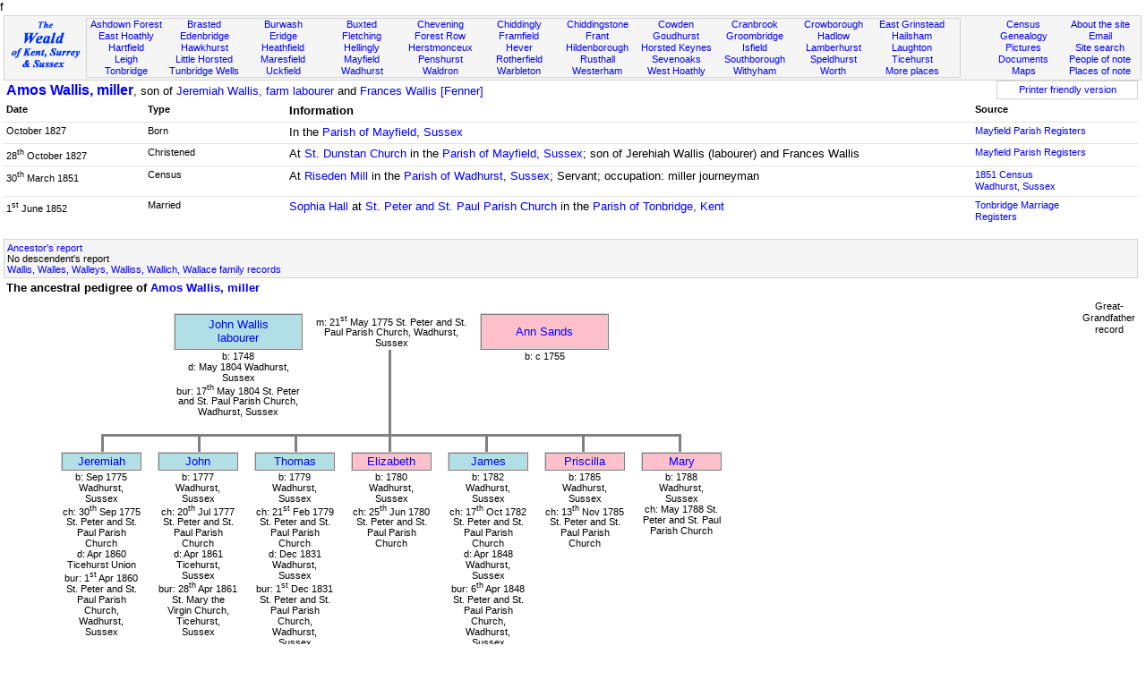

--- FILE ---
content_type: text/html; Charset=utf-8
request_url: https://theweald.org/N10.asp?ID=393248
body_size: 30142
content:

<!DOCTYPE html PUBLIC "-//W3C//DTD XHTML 1.1//EN" "http://www.w3.org/TR/xhtml11/DTD/xhtml11.dtd">



<html xmlns="http://www.w3.org/1999/xhtml">

<head>
<title>The Weald - People history and genealogy</title>
<link rel="shortcut icon" href="http://www.theweald.org/favicon.ico" />
<meta http-equiv="Content-Type" content="text/html; charset=utf-8" />
<meta name="robots" content="index,follow" />
<meta name="Keywords" content="Genealogy, Pedigree, Sussex, Surrey, Kent, Weald" />
<meta name="Description" content="The history, genealogy and pedigree of the people of the Weald of Kent, Surrey and Sussex" />
<link rel="meta" href="http://www.theweald.org/labels.xml" type="application/rdf+xml" title="ICRA labels" />
<meta http-equiv="pics-Label" content='(pics-1.1 "http://www.icra.org/pics/vocabularyv03/" l gen true for "http://theweald.org" r (n 0 s 0 v 0 l 0 oa 0 ob 0 oc 0 od 0 oe 0 of 0 og 0 oh 0 c 0) gen true for "http://www.theweald.org" r (n 0 s 0 v 0 l 0 oa 0 ob 0 oc 0 od 0 oe 0 of 0 og 0 oh 0 c 0))' />
<link rel="stylesheet" type="text/css" href="styles/sw.css" />
<style type="text/css">
.gwd {width: 900px; table-layout: fixed;}
.gwm {width: 600px; table-layout: fixed;}
.gsz {font-size: 8pt;}
</style>
</head>
	f
<body>


<div>
    <a id="top"></a>
    <div class="box" style="background-color: #F5F5F5; border: solid 1px #D3D3D3; padding: 1px; margin-top: 2px; font-size: smaller;">
        <div style="width: 7%; float: left; padding-top: 3px;">
            <a href="home.asp"><img src="./images/TheWealdLogo.gif" alt="The Weald of Kent, Surrey and Sussex" /></a>
        </div>
        <div style="width: 77%; margin: 1px; border: 1px solid #D3D3D3; float: left;">
            <div class="boxtop">
                <a href="P4.asp?PId=PSx.AF">Ashdown Forest</a><br />
                <a href="P5.asp?PId=PSx.EH">East Hoathly</a><br />
                <a href="P5.asp?PId=PSx.Ha">Hartfield</a><br />
                <a href="P5.asp?PId=PK.Leigh">Leigh</a><br />
                <a href="P5.asp?PID=PK.T.Bridge">Tonbridge</a>
            </div>
            <div class="boxtop">
                <a href="P5.asp?PId=PK.Brasted">Brasted</a><br />
                <a href="P5.asp?PId=PK.E.Bridge">Edenbridge</a><br />
                <a href="P5.asp?PId=PK.H.hurst">Hawkhurst</a><br />
                <a href="P5.asp?PId=PSx.LH">Little Horsted</a><br />
                <a href="P5.asp?PID=PK.TW">Tunbridge Wells</a>
            </div>
            <div class="boxtop">
                <a href="P5.asp?PId=PSx.Br">Burwash</a><br />
                <a href="P5.asp?PId=PSx.Er">Eridge</a><br />
                <a href="P5.asp?PId=PSx.Hf">Heathfield</a><br />
                <a href="P5.asp?PId=PSx.Ma">Maresfield</a><br />
                <a href="P5.asp?PId=PSx.Uc">Uckfield</a>
            </div>
            <div class="boxtop">
                <a href="P5.asp?PId=PSx.Bu">Buxted</a><br />
                <a href="P5.asp?PId=PSx.Fl">Fletching</a><br />
                <a href="P5.asp?PId=PSx.Hy">Hellingly</a><br />
                <a href="P5.asp?PId=PSx.My">Mayfield</a><br />
                <a href="P5.asp?PId=PSx.Wd">Wadhurst</a>
            </div>
            <div class="boxtop">
                <a href="P5.asp?PId=PK.Chvning">Chevening</a><br />
                <a href="P4.asp?PId=PSx.Fw">Forest Row</a><br />
                <a href="P5.asp?PId=PSx.Herst">Herstmonceux</a><br />
                <a href="P5.asp?PId=PK.Penshurst">Penshurst</a><br />
                <a href="P5.asp?PId=PSx.Wa">Waldron</a>
            </div>
            <div class="boxtop">
                <a href="P5.asp?PId=PSx.Cd">Chiddingly</a><br />
                <a href="P5.asp?PId=PSx.Fr">Framfield</a><br />
                <a href="P5.asp?PId=PK.Hever">Hever</a><br />
                <a href="P5.asp?PId=PSx.Ro">Rotherfield</a><br />
                <a href="P5.asp?PId=PSx.Wb">Warbleton</a>
            </div>
            <div class="boxtop">
                <a href="P5.asp?PId=PK.Ch.stone">Chiddingstone</a><br />
                <a href="P5.asp?PId=PSx.Ft">Frant</a><br />
                <a href="P5.asp?PId=PK.Hilden">Hildenborough</a><br />
                <a href="P4.asp?PId=TW.Rusthl">Rusthall</a><br />
                <a href="P5.asp?PId=PK.Westerham">Westerham</a>
            </div>
            <div class="boxtop">
                <a href="P5.asp?PId=PK.Cowden">Cowden</a><br />
                <a href="P5.asp?PId=PK.G.hurst">Goudhurst</a><br />
                <a href="P5.asp?PId=PSx.HK">Horsted Keynes</a><br />
                <a href="P5.asp?PID=PK.S.Oaks">Sevenoaks</a><br />
                <a href="P5.asp?PId=PSx.WH">West Hoathly</a>
            </div>
            <div class="boxtop">
                <a href="P5.asp?PId=PK.C.Brook">Cranbrook</a><br />
                <a href="P5.asp?PId=PSx.Gr">Groombridge</a><br />
                <a href="P5.asp?PId=PSx.Is">Isfield</a><br />
                <a href="P5.asp?PID=PK.Southbo">Southborough</a><br />
                <a href="P5.asp?PId=PSx.Wi">Withyham</a>
            </div>
            <div class="boxtop">
                <a href="P5.asp?PId=PSx.Cr">Crowborough</a><br />
                <a href="P5.asp?PId=PK.Hadlow">Hadlow</a><br />
                <a href="P5.asp?PId=PK.Lt">Lamberhurst</a><br />
                <a href="P5.asp?PID=PK.S.Hurst">Speldhurst</a><br />
                <a href="P5.asp?PId=PSx.Wo">Worth</a>
            </div>
            <div class="boxtop">
                <a href="P5.asp?PId=PSx.EG">East Grinstead</a><br />
                <a href="P5.asp?PId=PSx.Hm">Hailsham</a><br />
                <a href="P5.asp?PId=PSx.La">Laughton</a><br />
                <a href="P5.asp?PID=PSx.Ti">Ticehurst</a><br />
                <a href="P5list.asp">More places</a>
            </div>
        </div>
        <div style="width: 14%; margin: 2px; float: right;">
            <div class="boxtopr" style="float: right;">
                <a href="sitecontent.asp">About the site</a><br />
                <a href="contactc.asp?Id=weald">Email</a><br />
                <a href="sitesearch.asp">Site search</a><br />
                <a href="hw.asp">People of note</a><br />
                <a href="POI.asp">Places of note</a><br />
            </div>
            <div class="boxtopr">
                <a href="hcensus.asp">Census</a><br />
                <a href="a00.asp">Genealogy</a><br />
                <a href="hpicturesgallery.asp?PId=PSx.AF">Pictures</a><br />
                <a href="hbooks.asp">Documents</a><br />
                <a href="hmaps.asp">Maps</a>
            </div>
        </div>
    </div>
</div>
<div style="clear: both;"></div>
 <div class="box2"><div class="boxl" style="float: left;"><span style="font-size: larger"><strong><a href="N10.asp?ID=393248">Amos Wallis, miller</a></strong></span>, son of <a href="N10.asp?ID=393039">Jeremiah Wallis, farm labourer</a> and <a href="N10.asp?ID=5418">Frances Wallis [Fenner]</a></div>
				<div class="boxc" style="width: 150px; float: right; font-size: smaller; background-color: white;
                 border: solid thin #D3D3D3;">
				<a href="N10p.asp?ID=393248&amp;noh=1" target="_blank">
                Printer friendly version</a></div>
				<div style="clear: both;"></div>
</div>
		<div class="box2">
		<div class="boxlf" style="width: 12%; font-size: smaller;"><strong>Date</strong></div>
		<div class="boxlf" style="width: 12%; font-size: smaller;"><strong>Type</strong></div>
		<div class="boxlf" style="width: 60%;"><strong>Information</strong></div>
		<div class="boxlf" style="width: 13%; font-size: smaller;"><strong>Source</strong></div>
		<div style="clear: both; width: 100%;"></div>
	<div class="tline" style="clear: both; width: 100%;">&nbsp;</div><div class="boxlf" style="width: 12%; font-size: smaller;">October 1827</div><div class="boxlf" style="width: 12%; font-size: smaller;">Born</div><div class="boxlf" style="width: 60%;">In the <a href="area.asp?Pid=P81.1.2">Parish of Mayfield, Sussex</a></div><div class="boxlf" style="width: 10%; font-size: smaller;"><a href="area.asp?Pid=P81.1.2">Mayfield Parish Registers</a></div><div class="tline" style="clear: both; width: 100%;">&nbsp;</div><div class="boxlf" style="width: 12%; font-size: smaller;">28<sup>th</sup>   October 1827</div><div class="boxlf" style="width: 12%; font-size: smaller;">Christened</div><div class="boxlf" style="width: 60%;">At <a href="P2.asp?PId=My.Church">St. Dunstan Church</a> in the <a href="area.asp?Pid=P81.1.2">Parish of Mayfield, Sussex</a>; son of Jerehiah Wallis (labourer) and Frances Wallis</div><div class="boxlf" style="width: 10%; font-size: smaller;"><a href="area.asp?Pid=P81.1.2">Mayfield Parish Registers</a></div><div class="tline" style="clear: both; width: 100%;">&nbsp;</div><div class="boxlf" style="width: 12%; font-size: smaller;">30<sup>th</sup>   March 1851</div><div class="boxlf" style="width: 12%; font-size: smaller;">Census</div><div class="boxlf" style="width: 60%;">At <a href="P2.asp?PId=Wd.Risden">Riseden Mill</a> in the <a href="area.asp?Pid=P80.3.1">Parish of Wadhurst, Sussex</a>; Servant; occupation: miller journeyman</div><div class="boxlf" style="width: 10%; font-size: smaller;"><a href="Census.asp?MemoId=C1Wdc">1851 Census<br />Wadhurst, Sussex</a></div><div class="tline" style="clear: both; width: 100%;">&nbsp;</div><div class="boxlf" style="width: 12%; font-size: smaller;">1<sup>st</sup>   June 1852</div><div class="boxlf" style="width: 12%; font-size: smaller;">Married</div><div class="boxlf" style="width: 60%;"><a href="N10.asp?ID=279065">Sophia Hall</a> at <a href="P2.asp?PId=Tn.Church">St. Peter and St. Paul Parish Church</a> in the <a href="area.asp?Pid=PK.T.bridge">Parish of Tonbridge, Kent</a></div><div class="boxlf" style="width: 10%; font-size: smaller;"><a href="area.asp?Pid=PK.T.bridge">Tonbridge Marriage Registers</a></div><div style="clear: both;"><br /></div>
	</div><div class="box2"><div class="boxgrey" style="font-size: smaller;"><a href="N10a.asp?ID=393248">Ancestor's report</a><br />No descendent's report<br /><a href=a11.asp?QId=230112121&amp;astart=184999999&amp;aend=999999999>Wallis, Walles, Walleys, Walliss, Wallich, Wallace family records</a></div></div><div class="box2"><div class="boxlf"><strong>The ancestral pedigree of <a href="N10.asp?ID=393248">Amos Wallis, miller</a></strong></div></div><div style="clear: both;"></div><div class="box2"><div class="boxg"><table cellspacing="0" class="gwd"><colgroup style="text-align: center; vertical-align: top;"><col span="100" style="width: 1%;" /></colgroup><tr><td colspan="47">&nbsp;</td><td colspan="53">&nbsp;</td></tr><tr><td colspan="20">&nbsp;</td><td colspan="16" class="FMP"><a href="N10.asp?ID=392933">John Wallis<br/>labourer</a ></td><td></td><td colspan="20"class="FC">m: 21<sup>st</sup> May 1775 St. Peter and St. Paul Parish Church, Wadhurst, Sussex</td ><td></td><td colspan="16" class="FFP"><a href="N10.asp?ID=392934">Ann Sands</a ></td><td></td><td colspan="26">&nbsp;</td></tr><tr><td colspan="20">&nbsp;</td><td colspan="16"class="FC">b: 1748<br>d: May 1804 Wadhurst, Sussex<br>bur: 17<sup>th</sup> May 1804 St. Peter and St. Paul Parish Church, Wadhurst, Sussex</td ><td colspan="11"class="BRSS">&nbsp;</td><td colspan="11">&nbsp;</td><td colspan="16"class="FC">b: c 1755</td ><td colspan="26">&nbsp;</td></tr><tr><td colspan="47"class="BRSS">&nbsp;</td><td colspan="53">&nbsp;</td></tr><tr><td colspan="11">&nbsp;</td><td colspan="12"class="BLTS">&nbsp;</td><td colspan="12"class="BLTS">&nbsp;</td><td colspan="12"class="BLRTS">&nbsp;</td><td colspan="12"class="BRTS">&nbsp;</td><td colspan="12"class="BRTS">&nbsp;</td><td colspan="12"class="BRTS">&nbsp;</td></tr><tr><td colspan="6">&nbsp;</td><td colspan="10" class="FMP"><a href="N10.asp?ID=392935">Jeremiah</a ></td><td colspan="2">&nbsp;</td><td colspan="10" class="FMP"><a href="N10.asp?ID=392936">John</a ></td><td colspan="2">&nbsp;</td><td colspan="10" class="FMP"><a href="N10.asp?ID=392937">Thomas</a ></td><td colspan="2">&nbsp;</td><td colspan="10" class="FFP"><a href="N10.asp?ID=392938">Elizabeth</a ></td><td colspan="2">&nbsp;</td><td colspan="10" class="FMP"><a href="N10.asp?ID=392939">James</a ></td><td colspan="2">&nbsp;</td><td colspan="10" class="FFP"><a href="N10.asp?ID=5412">Priscilla</a ></td><td colspan="2">&nbsp;</td><td colspan="10" class="FFP"><a href="N10.asp?ID=392940">Mary</a ></td></tr><tr><td colspan="6">&nbsp;</td><td colspan="10"class="FC">b: Sep 1775 Wadhurst, Sussex<br>ch: 30<sup>th</sup> Sep 1775 St. Peter and St. Paul Parish Church<br>d: Apr 1860 Ticehurst Union<br>bur: 1<sup>st</sup> Apr 1860 St. Peter and St. Paul Parish Church, Wadhurst, Sussex</td ><td colspan="2">&nbsp;</td><td colspan="10"class="FC">b: 1777 Wadhurst, Sussex<br>ch: 20<sup>th</sup> Jul 1777 St. Peter and St. Paul Parish Church<br>d: Apr 1861 Ticehurst, Sussex<br>bur: 28<sup>th</sup> Apr 1861 St. Mary the Virgin Church, Ticehurst, Sussex</td ><td colspan="2">&nbsp;</td><td colspan="10"class="FC">b: 1779 Wadhurst, Sussex<br>ch: 21<sup>st</sup> Feb 1779 St. Peter and St. Paul Parish Church<br>d: Dec 1831 Wadhurst, Sussex<br>bur: 1<sup>st</sup> Dec 1831 St. Peter and St. Paul Parish Church, Wadhurst, Sussex</td ><td colspan="2">&nbsp;</td><td colspan="10"class="FC">b: 1780 Wadhurst, Sussex<br>ch: 25<sup>th</sup> Jun 1780 St. Peter and St. Paul Parish Church</td ><td colspan="2">&nbsp;</td><td colspan="10"class="FC">b: 1782 Wadhurst, Sussex<br>ch: 17<sup>th</sup> Oct 1782 St. Peter and St. Paul Parish Church<br>d: Apr 1848 Wadhurst, Sussex<br>bur: 6<sup>th</sup> Apr 1848 St. Peter and St. Paul Parish Church, Wadhurst, Sussex</td ><td colspan="2">&nbsp;</td><td colspan="10"class="FC">b: 1785 Wadhurst, Sussex<br>ch: 13<sup>th</sup> Nov 1785 St. Peter and St. Paul Parish Church</td ><td colspan="2">&nbsp;</td><td colspan="10"class="FC">b: 1788 Wadhurst, Sussex<br>ch: May 1788 St. Peter and St. Paul Parish Church</td ></tr><tr><td colspan="6">&nbsp;</td><td colspan="5">&nbsp;</td><td colspan="7"class="BLS">&nbsp;</td><td colspan="5">&nbsp;</td><td colspan="7"class="BLS">&nbsp;</td><td colspan="5">&nbsp;</td><td colspan="7"class="BLS">&nbsp;</td><td colspan="12">&nbsp;</td><td colspan="5"class="BRS">&nbsp;</td><td colspan="7">&nbsp;</td><td colspan="5"class="BRS">&nbsp;</td><td colspan="7">&nbsp;</td><td colspan="12">&nbsp;</td></tr></table></div><div class="boxc" style="float: right; font-size: smaller;">Great-<br />Grandfather<br />record</div><div style="clear: both;"></div><div class="boxg"><table cellspacing="0" class="gwd"><colgroup><col span="100" style="width: 1%;" /></colgroup><tr><td colspan="11">&nbsp;</td><td colspan="18" class="BLS">&nbsp;</td><td colspan="71">&nbsp;</td></tr><tr><td colspan="11">&nbsp;</td><td colspan="18" class="BTS">&nbsp;</td><td colspan="71" class="BLS">&nbsp;</td></tr></table></div><div style="clear: both;"></div><div class="boxg"><table cellspacing="0" class="gwd"><colgroup style="text-align: center; vertical-align: top;"><col span="100" style="width: 1%;" /></colgroup><tr><td colspan="29">&nbsp;</td><td colspan="18"class="BLS">&nbsp;</td><td colspan="53">&nbsp;</td></tr><tr><td colspan="20">&nbsp;</td><td colspan="16" class="FMP"><a href="N10.asp?ID=392935">Jeremiah Wallis<br/>labourer</a ></td><td></td><td colspan="20"class="FC">m: 16<sup>th</sup> Sep 1798 St. Peter and St. Paul Parish Church, Wadhurst, Sussex</td ><td></td><td colspan="16" class="FFP"><a href="N10.asp?ID=393037">Philadelphia Chandler</a ></td><td></td><td colspan="26">&nbsp;</td></tr><tr><td colspan="20">&nbsp;</td><td colspan="16"class="FC">b: Sep 1775 Wadhurst, Sussex<br>ch: 30<sup>th</sup> Sep 1775 St. Peter and St. Paul Parish Church<br>d: Apr 1860 Ticehurst Union<br>bur: 1<sup>st</sup> Apr 1860 St. Peter and St. Paul Parish Church, Wadhurst, Sussex</td ><td colspan="11"class="BRSS">&nbsp;</td><td colspan="11">&nbsp;</td><td colspan="16"class="FC">b: 1776<br>d: Dec 1830 Wadhurst, Sussex<br>bur: 19<sup>th</sup> Dec 1830 St. Peter and St. Paul Parish Church, Wadhurst, Sussex</td ><td colspan="26">&nbsp;</td></tr><tr><td colspan="47"class="BRSS">&nbsp;</td><td colspan="53">&nbsp;</td></tr><tr><td colspan="5">&nbsp;</td><td colspan="6"class="BLTS">&nbsp;</td><td colspan="6"class="BLTS">&nbsp;</td><td colspan="6"class="BLTS">&nbsp;</td><td colspan="6"class="BLTS">&nbsp;</td><td colspan="6"class="BLTS">&nbsp;</td><td colspan="6"class="BLTS">&nbsp;</td><td colspan="12"class="BLRTS">&nbsp;</td><td colspan="12"class="BRTS">&nbsp;</td><td colspan="12"class="BRTS">&nbsp;</td><td colspan="12"class="BRTS">&nbsp;</td></tr><td colspan="10" class="FMP"><a href="N10.asp?ID=393038">Thomas</a ></td><td colspan="1">&nbsp;</td><td colspan="1"class="BLSS">&nbsp;</td><td colspan="10" class="FFP"><a href="N10.asp?ID=393040">Hannah</a ></td><td colspan="1">&nbsp;</td><td colspan="1"class="BLSS">&nbsp;</td><td colspan="10" class="FMP"><a href="N10.asp?ID=393042">John</a ></td><td colspan="1">&nbsp;</td><td colspan="1"class="BLSS">&nbsp;</td><td colspan="10" class="FMP"><a href="N10.asp?ID=393044">Isaac</a ></td><td colspan="2">&nbsp;</td><td colspan="10" class="FFP"><a href="N10.asp?ID=393045">Sarah</a ></td><td colspan="2">&nbsp;</td><td colspan="10" class="FMP"><a href="N10.asp?ID=393046">Jacob</a ></td><td colspan="2">&nbsp;</td><td colspan="10" class="FMP"><a href="N10.asp?ID=393047">Abraham</a ></td><td colspan="2">&nbsp;</td><td colspan="10" class="FMP"><a href="N10.asp?ID=393048">Timothy</a ></td></tr><td colspan="10"class="FC">b: 1799 Wadhurst, Sussex<br>ch: 17<sup>th</sup> Feb 1799 St. Peter and St. Paul Parish Church<br>d: Oct 1872 Ticehurst Union<br>bur: 1<sup>st</sup> Oct 1872 St. Peter and St. Paul Parish Church, Wadhurst, Sussex</td ><td colspan="1">&nbsp;</td><td colspan="1"class="BLSS">&nbsp;</td><td colspan="10"class="FC">b: 1802 Wadhurst, Sussex<br>ch: 5<sup>th</sup> Apr 1802 St. Peter and St. Paul Parish Church<br>d: Before 10<sup>th</sup> Apr 1802 Wadhurst, Sussex<br>bur: 10<sup>th</sup> Apr 1802 St. Peter and St. Paul Parish Church, Wadhurst, Sussex</td ><td colspan="1">&nbsp;</td><td colspan="1"class="BLSS">&nbsp;</td><td colspan="10"class="FC">b: 1806 Wadhurst, Sussex<br>ch: 5<sup>th</sup> Oct 1806 St. Peter and St. Paul Parish Church<br>d: May 1879 Wadhurst, Sussex<br>bur: 7<sup>th</sup> May 1879 St. Peter and St. Paul Parish Church, Wadhurst, Sussex</td ><td colspan="1">&nbsp;</td><td colspan="1"class="BLSS">&nbsp;</td><td colspan="10"class="FC">b: 1810 Wadhurst, Sussex<br>ch: 27<sup>th</sup> May 1810 St. Peter and St. Paul Parish Church</td ><td colspan="2">&nbsp;</td><td colspan="10"class="FC">b: 1812 Wadhurst, Sussex<br>ch: 5<sup>th</sup> Jan 1812 St. Peter and St. Paul Parish Church</td ><td colspan="2">&nbsp;</td><td colspan="10"class="FC">b: 1813 Wadhurst, Sussex<br>ch: 14<sup>th</sup> Nov 1813 St. Peter and St. Paul Parish Church<br>d: Jan 1892 Wadhurst, Sussex<br>bur: 2<sup>nd</sup> Jan 1892 St. Peter and St. Paul Parish Church, Wadhurst, Sussex</td ><td colspan="2">&nbsp;</td><td colspan="10"class="FC">b: 1816 Wadhurst, Sussex<br>ch: 8<sup>th</sup> Sep 1816 St. Peter and St. Paul Parish Church</td ><td colspan="2">&nbsp;</td><td colspan="10"class="FC">b: 21<sup>st</sup> May 1819 Wadhurst, Sussex<br>ch: 18<sup>th</sup> Jul 1819 St. Peter and St. Paul Parish Church<br>d: Aug 1821 Wadhurst, Sussex<br>bur: 28<sup>th</sup> Aug 1821 St. Peter and St. Paul Parish Church, Wadhurst, Sussex</td ></tr><tr><td colspan="6">&nbsp;</td><td colspan="10" class="FMP"><a href="N10.asp?ID=393039">Jeremiah</a ></td><td colspan="2">&nbsp;</td><td colspan="10" class="FFP"><a href="N10.asp?ID=393041">Mary</a ></td><td colspan="1">&nbsp;</td><td colspan="1"class="BLS">&nbsp;</td><td colspan="10" class="FMP"><a href="N10.asp?ID=393043">James</a ></td><td colspan="1">&nbsp;</td><td colspan="1"class="BLS">&nbsp;</td><td colspan="10">&nbsp;</td><td colspan="12">&nbsp;</td><td colspan="1"class="BRS">&nbsp;</td><td colspan="1">&nbsp;</td><td colspan="10">&nbsp;</td><td colspan="1"class="BRS">&nbsp;</td><td colspan="1">&nbsp;</td><td colspan="10">&nbsp;</td><td colspan="12">&nbsp;</td></tr><tr><td colspan="6">&nbsp;</td><td colspan="10"class="FC">b: 28<sup>th</sup> Dec 1800 Wadhurst, Sussex<br>ch: 4<sup>th</sup> Jan 1801 St. Peter and St. Paul Parish Church<br>d: Apr 1871 Ticehurst Union<br>bur: 26<sup>th</sup> Apr 1871 St. Peter and St. Paul Parish Church, Wadhurst, Sussex</td ><td colspan="2">&nbsp;</td><td colspan="10"class="FC">b: 1803 Wadhurst, Sussex<br>ch: 30<sup>th</sup> Oct 1803 St. Peter and St. Paul Parish Church</td ><td colspan="1">&nbsp;</td><td colspan="1"class="BLS">&nbsp;</td><td colspan="10"class="FC">b: 1808 Wadhurst, Sussex<br>ch: 15<sup>th</sup> May 1808 St. Peter and St. Paul Parish Church<br>d: 20<sup>th</sup> Sep 1856 Wadhurst, Sussex<br>bur: 24<sup>th</sup> Sep 1856 St. Peter and St. Paul Parish Church, Wadhurst, Sussex</td ><td colspan="1">&nbsp;</td><td colspan="1"class="BLS">&nbsp;</td><td colspan="10">&nbsp;</td><td colspan="12">&nbsp;</td><td colspan="1"class="BRS">&nbsp;</td><td colspan="1">&nbsp;</td><td colspan="10">&nbsp;</td><td colspan="1"class="BRS">&nbsp;</td><td colspan="1">&nbsp;</td><td colspan="10">&nbsp;</td><td colspan="12">&nbsp;</td></tr><tr><td colspan="10">&nbsp;</td><td colspan="1">&nbsp;</td><td colspan="1"class="BLS">&nbsp;</td><td colspan="10">&nbsp;</td><td colspan="2">&nbsp;</td><td colspan="5">&nbsp;</td><td colspan="5"class="BLS">&nbsp;</td><td colspan="1">&nbsp;</td><td colspan="1"class="BLS">&nbsp;</td><td colspan="5">&nbsp;</td><td colspan="5"class="BLS">&nbsp;</td><td colspan="2">&nbsp;</td><td colspan="10">&nbsp;</td><td colspan="2">&nbsp;</td><td colspan="5"class="BRS">&nbsp;</td><td colspan="5">&nbsp;</td><td colspan="2">&nbsp;</td><td colspan="5"class="BRS">&nbsp;</td><td colspan="5">&nbsp;</td><td colspan="2">&nbsp;</td><td colspan="10">&nbsp;</td><td colspan="2">&nbsp;</td></tr></table></div><div class="boxc" style="float: right; font-size: smaller;">Grandfather<br />record</div><div style="clear: both;"></div><div class="boxg"><table cellspacing="0" class="gwd"><colgroup><col span="100" style="width: 1%;" /></colgroup><tr><td colspan="11">&nbsp;</td><td colspan="18" class="BLS">&nbsp;</td><td colspan="71">&nbsp;</td></tr><tr><td colspan="11">&nbsp;</td><td colspan="18" class="BTS">&nbsp;</td><td colspan="71" class="BLS">&nbsp;</td></tr></table></div><div style="clear: both;"></div><div class="boxg"><table cellspacing="0" class="gwd"><colgroup style="text-align: center; vertical-align: top;"><col span="100" style="width: 1%;" /></colgroup><tr><td colspan="29">&nbsp;</td><td colspan="18"class="BLS">&nbsp;</td><td colspan="18"class="BRS">&nbsp;</td><td colspan="35">&nbsp;</td></tr><tr><td colspan="20">&nbsp;</td><td colspan="16" class="FMP"><a href="N10.asp?ID=393039">Jeremiah Wallis<br/>farm labourer</a ></td><td></td><td colspan="20"class="FC">m: 15<sup>th</sup> Apr 1827 St. Dunstan Church, Mayfield, Sussex</td ><td></td><td colspan="16" class="FFP"><a href="N10.asp?ID=5418">Frances Fenner</a ></td><td></td><td colspan="26">&nbsp;</td></tr><tr><td colspan="20">&nbsp;</td><td colspan="16"class="FC">b: 28<sup>th</sup> Dec 1800 Wadhurst, Sussex<br>ch: 4<sup>th</sup> Jan 1801 St. Peter and St. Paul Parish Church<br>d: Apr 1871 Ticehurst Union<br>bur: 26<sup>th</sup> Apr 1871 St. Peter and St. Paul Parish Church, Wadhurst, Sussex</td ><td colspan="11"class="BRSS">&nbsp;</td><td colspan="11">&nbsp;</td><td colspan="16"class="FC">b: 1808 Mayfield, Sussex<br>ch: 24<sup>th</sup> Jan 1808 St. Dunstan Church<br>d: Mar 1860 Wadhurst, Sussex<br>bur: 1<sup>st</sup> Apr 1860 St. Peter and St. Paul Parish Church, Wadhurst, Sussex</td ><td colspan="26">&nbsp;</td></tr><tr><td colspan="47"class="BRSS">&nbsp;</td><td colspan="53">&nbsp;</td></tr><tr><td colspan="29">&nbsp;</td><td colspan="12"class="BLRTS">&nbsp;</td><td colspan="12"class="BRTS">&nbsp;</td><td colspan="12"class="BRTS">&nbsp;</td></tr><tr><td colspan="24">&nbsp;</td><td colspan="10" class="FMP"><a href="N10.asp?ID=393248">Amos</a ></td><td colspan="2">&nbsp;</td><td colspan="10" class="FFP"><a href="N10.asp?ID=5404">Charity</a ></td><td colspan="2">&nbsp;</td><td colspan="10" class="FMP"><a href="N10.asp?ID=393249">Jeremiah</a ></td><td colspan="2">&nbsp;</td><td colspan="10" class="FFP"><a href="N10.asp?ID=1536">Georgina Ruth</a ></td></tr><tr><td colspan="24">&nbsp;</td><td colspan="10"class="FC">b: Oct 1827 Mayfield, Sussex<br>ch: 28<sup>th</sup> Oct 1827 St. Dunstan Church</td ><td colspan="2">&nbsp;</td><td colspan="10"class="FC">b: 1830 Wadhurst, Sussex<br>ch: 5<sup>th</sup> Sep 1830 St. Dunstan Church, Mayfield, Sussex<br>d: 4<sup>th</sup> Sep 1911 Stonegate, Sussex</td ><td colspan="2">&nbsp;</td><td colspan="10"class="FC">b: 1833 Wadhurst, Sussex<br>d: 1890</td ><td colspan="2">&nbsp;</td><td colspan="10"class="FC">b: 16<sup>th</sup> Jan 1837 Wadhurst, Sussex<br>ch: 26<sup>th</sup> Dec 1852 St. Alban's Church, Frant, Sussex</td ></tr><tr><td colspan="24">&nbsp;</td><td colspan="5">&nbsp;</td><td colspan="7"class="BLS">&nbsp;</td><td colspan="5">&nbsp;</td><td colspan="7"class="BLS">&nbsp;</td><td colspan="5"class="BRS">&nbsp;</td><td colspan="7">&nbsp;</td><td colspan="5"class="BRS">&nbsp;</td><td colspan="7">&nbsp;</td></tr></table></div><div class="boxc" style="float: right; font-size: smaller;">Parental<br />record</div><div style="clear: both;"></div><div class="boxg"><table cellspacing="0" class="gwd"><colgroup><col span="100" style="width: 1%;" /></colgroup><tr><td colspan="29">&nbsp;</td><td colspan="71" class="BLS">&nbsp;</td></tr><tr><td colspan="29">&nbsp;</td><td colspan="71" class="BLS">&nbsp;</td></tr></table></div><div style="clear: both;"></div><div class="boxg"><table cellspacing="0" class="gwd"><colgroup style="text-align: center; vertical-align: top;"><col span="100" style="width: 1%;" /></colgroup><tr><td colspan="29">&nbsp;</td><td colspan="18"class="BLS">&nbsp;</td><td colspan="18"class="BRS">&nbsp;</td><td colspan="35">&nbsp;</td></tr><tr><td colspan="20">&nbsp;</td><td colspan="16" class="FMP"><a href="N10.asp?ID=393248">Amos Wallis<br/>miller</a ></td><td></td><td colspan="20"class="FC">m: 1<sup>st</sup> Jun 1852 St. Peter and St. Paul Parish Church, Tonbridge, Kent</td ><td></td><td colspan="16" class="FFP"><a href="N10.asp?ID=279065">Sophia Hall</a ></td><td></td><td colspan="26">&nbsp;</td></tr><tr><td colspan="20">&nbsp;</td><td colspan="16"class="FC">b: Oct 1827 Mayfield, Sussex<br>ch: 28<sup>th</sup> Oct 1827 St. Dunstan Church</td ><td colspan="11">&nbsp;</td><td colspan="11">&nbsp;</td><td colspan="16"class="FC">b: Nov 1823 Withyham, Sussex<br>ch: 3<sup>rd</sup> Nov 1823 St. Michael's Church</td ><td colspan="26">&nbsp;</td></tr></table></div><div class="boxc" style="float: right; font-size: smaller;">Family<br />record</div><div style="clear: both;"></div></div><div style="clear: both"><br /></div><div style="clear: both;"></div>
<div class="box">
	<div class="boxgrey" style="text-align: left;">
		<p>The  Weald is at&nbsp; <a href="sitecontent.asp"> Database version 14.05</a> which has ongoing updates to the
        395,000 people; 9,000 places; 613 maps; 3,308 pictures, engravings and photographs; and 248 books
 loaded in the previous version</p>
	</div>
</div>

<div class="box" style="clear: both;">    
    <div style="text-align: center; float: left; padding: 5px; width: 99%;">
        <div class="boxcb"><a href="http://oxforddnb.com/" target="_blank">
		             <img src="./images/ODNBlogo.gif" alt="ODNB" style="border: none;" /></a>
        &nbsp;
        </div>
        <div class="boxcb"><a href="http://www.bl.uk/onlinegallery/" target="_blank">
		             <img src="./images/BLlogoM.gif" alt="British Libarary" style="border: none;" /></a>
        &nbsp;
        </div>
        <div class="boxcb"><a href="http://www.highweald.org/" target="_blank">
		             <img src="images/highwealdlogo.jpg" alt="High Weald" style="border: none;" /></a>
        &nbsp;
        </div>
	    <div class="boxcb"><a href="http://sussexrecordsociety.org/" target="_blank">
		             <img src="./images/SRSlogo2.jpg" alt="Sussex Record Society" style="border: none;" /></a>
        &nbsp;
        </div>
		<div class="boxcb"><a href="http://sussexpast.co.uk/" target="_blank">
		             <img src="./images/sussexpastlogo.gif" width="50" alt="Sussex Archaeological Society" style="border: none;" /></a>
		&nbsp;
        </div>
        <div class="boxcb"><a href="http://kentarchaeology.org.uk/" target="_blank">
		             <img src="./images/kaslogo.jpg" alt="Kent Archaeological Society" style="border: none;" /></a>
		&nbsp;
        </div>
        <div class="boxcb"><a href="http://www.woodchurchancestry.org.uk/midkentmarriages/"
					 target="_blank"><img src="./images/MidKentlogo.jpg" width="60" alt="Mid Kent Marriages" style="border: none;" /></a>
		&nbsp;
        </div>
        <div class="boxcb"><a href="http://www.anrdoezrs.net/click-2197447-10412260" 
        			target="_blank"><img src="./images/Ancestry.jpg" width="80" alt="Ancestry" style="border: none;" /></a>
		&nbsp;
        </div>
        <div class="boxcb"><a href="http://www.genesreunited.co.uk" 
        			target="_blank"><img src="./images/Genes.jpg" width="80" alt="Genes Reunited" style="border: none;" /></a>
		&nbsp;
        </div>
        <div class="boxcb"><a href="http://www.familysearch.org/Eng/Search/frameset_search.asp?PAGE=igi/search_IGI.asp&amp;clear_form=true" 
        			target="_blank"><img src="./images/IGIlogo.gif" alt="International Genealogical Index" style="border: none;" /></a>
	    &nbsp;
        </div>
        <div class="boxcb"><a href="http://www.nationalarchives.gov.uk/" target="_blank">
					 <img src="./images/NationalArchivelogo.gif" alt="National Archives" style="border: none;" /></a>
        &nbsp;
        </div>
   		<div style="float: right;"><a href="#top">&uArr;<br />Top<br />of the<br />page</a>
        </div>
	</div>
</div>


</body></html>


--- FILE ---
content_type: text/css
request_url: https://theweald.org/styles/sw.css
body_size: 6838
content:
html,
body
{
color: black;
background-color: white;
border: 0;
margin: 0;
height: 100%;
width: 100%;
font-family: arial, sans-serif;
font-size: 10pt;
}
p
{
	line-height: 125%;
}

a
{
text-decoration: none;
}
a:link
{
	color:	blue;
}
a:visited
{
	color:	blue;
	font-style:	italic;
}
a:active
{
	color:	red;
	font-style:	italic;
}
a:hover
{
	color:	red;
}

form
{margin-top: 0; margin-bottom: 0;
}

input
{
	font-size: 8pt;
}

.tgrey {width: 100%; background-color: #F5F5F5; padding: 4px; margin: 0px; border: solid 1px #FFFFFF; font-size: 12pt;}
.tgrey10 {width: 100%; background-color: #F5F5F5; padding: 4px; margin: 0px; border: none; font-size: 10pt;}
.tgrey10b {width: 100%; background-color: #F5F5F5; padding: 4px; margin: 0px; border: solid 1px #D3D3D3; font-size: 10pt;}
.tgrey8 {width: 100%; background-color: #F5F5F5; padding: 4px; margin: 0px; border: none; font-size: 8pt;}
.tgrey8b {width: 100%; background-color: #F5F5F5; padding: 4px; margin: 0px; border: solid 1px #D3D3D3; font-size: 8pt;}
.tgrey8c {width: 100%; background-color: #F5F5F5; border: solid 1px #D3D3D3; border-collapse: collapse; font-size: 8pt;}
.tgreytop {width: 100%; background-color: #F5F5F5; padding: 2px; margin: 0px; border: none; font-size: 8pt;}
.twhite {width: 100%; background-color: #FFFFFF; padding: 4px; margin: 0px; border: none; font-size: 10pt;}
.twhiter {width: 100%; background-color: #FFFFFF; padding: 4px; margin: 0px; border: none; font-size: 10pt; align: right; }
.twhite12 {width: 100%; background-color: #FFFFFF; padding: 4px; margin: 0px; border: 0px; font-size: 12pt;}
.twhitecompact {width: 100%; background-color: #FFFFFF; padding: 0px; margin: 0px; border: none;}
.twhite8 {width: 100%; background-color: #FFFFFF; padding: 4px; margin: 0px; border: none; font-size: 8pt;}
.tgenie {width: 100%; background-color: #FFFFFF; padding: 1px; margin: 1px; border: none; font-size: 8pt;}
.tgenie1 {width: 100%; background-color: #FFFFFF; padding: 0px; margin: 0px; border: none; font-size: 8pt;}
.twhitebk {width: 100%; background-color: #FFFFFF; padding: 4px; margin: 0px; border: double 4px #D3D3D3; font-size: 10pt;}
.tablegrey {width: 100%; background-color: #F5F5F5; font-size: 10pt;}
.tablewhite {width: 100%; background-color: #FFFFFF; font-size: 10pt;}
.BLS {border-left: solid 3px #D3D3D3;}
.BRS {border-right: solid 3px #D3D3D3;}
.BLSS {border-left: solid 3px gray;}
.BRSS {border-right: solid 3px gray;}
.BTS {border-top: solid 3px #D3D3D3;}
.BBS {border-bottom: solid 3px #D3D3D3;}
.BRTS {border-right: solid 3px gray; border-top: solid 3px gray;}
.BLTS {border-left: solid 3px gray; border-top: solid 3px gray;}
.BLRTS {border-left: solid 3px gray; border-right: solid 3px gray; border-top: solid 3px gray;}
.BRBS {border-right: solid 3px #D3D3D3; border-bottom: solid 3px #D3D3D3;}
.BLBS {border-left: solid 3px #D3D3D3; border-bottom: solid 3px #D3D3D3;}
.FC {text-align: center; vertical-align: top; font-size: smaller;}
.FMP {background-color: #B0E0E6; border: ridge 2px #D3D3D3; vertical-align: middle; text-align: center;}
.FFP {background-color: #FFC0CB; border: ridge 2px #D3D3D3; vertical-align: middle; text-align: center;}
.FM {background-color: #B0E0E6; width: 80px; font-size: smaller;}
.FM2 {background-color: #B0E0E6; width: 200px; font-size: smaller;}
.FF {background-color: #FFC0CB; width: 80px; font-size: smaller;}
.FF2 {background-color: #FFC0CB; width: 200px; font-size: smaller;}
.FM3 {font-size: 8pt; border-top: solid 1px white; border-left: solid 1px white; border-bottom: solid 1px gray; border-right: solid 1px gray; background-color: #CCFFFF; width: 195;}
.FF3 {font-size: 8pt; border-top: solid 1px white; border-left: solid 1px white; border-bottom: solid 1px gray; border-right: solid 1px gray; background-color: #FFCCFF; width: 195;}
.Uline {border-bottom: solid 1px #D3D3D3;}
.tline {border-bottom: solid 1px #E4E4E4; font-size: 1px;}
.clearleft {clear: left}
.bx {border: solid 1px #D3D3D3;}
.docf {font-size: 8pt; color: blue;}

#dd {
	margin: 0 0;
	border; none;
	padding: 0 0 0 0;
	}

#dd li {
  margin: 0;
  padding: 0;
  border: none;
  list-style: none;
  float: left; 
  font: bold 12px arial;

}

#dd li a.menu {
  display: block;
  text-align: left;
  background-color: #E4E4E4;
  border: none;
  padding: 4px 4px;
  margin: 0 1px 0 0;
  color: blue;
  text-decoration: none;
}
#dd li a.menur {
  display: block;
  text-align: right;
  background-color: #E4E4E4;
  border: none;
  padding: 4px 4px;
  margin: 0 1px 0 0;
  color: black;
  text-decoration: none;
}

#dd li a.menu:hover {
  background: #E4E4E4;
}

#dd li a.hboxm {
  display: block;
  text-align: left;
  background-color: #E4E4E4;
  border: none;
  padding: 4px 4px;
  margin: 0 1px 0 0;
  color: blue;
  text-decoration: none;
}

#dd li a.hboxm:hover {
  color: red;
  background: #E4E4E4;
}
.submenu {
  background: #E4E4E4;
  border: none;
  padding: 4px 4px;
  visibility: hidden;
  position: absolute;
  z-index: 3;
}

.submenu a {
  display: block;
  font: 12px arial;
  text-align: left;
  padding: 4px 4px;
  text-decoration: none;
  padding: 1px;
  color: blue;
}

.submenu a:hover {
  background: white;
  color: red;
}
.boxc {
	border: none;
	padding: 3px;
	text-align: center;
	line-height: 125%;
}
.boxci {
	border: none;
	padding: 1px;
	text-align: center;
	line-height: 125%;
	float: left;
	width: 19%;
}
.boxcb {
	border: none;
	padding: 1px;
	text-align: center;
	line-height: 125%;
	float: left;
}
.boxcc {
	width: 40px;
	border: solid 1px #D3D3D3;
	padding: 1px;
	font-size: smaller;
}
.boxcf {
	border: none;
	padding: 3px;;
	text-align: center;
	line-height: 125%;
	float: left;
}
.boxg {
	border: none;
	padding: none;
	margin-left: 10px;
	text-align: center;
	float: left;
}
.boxl {
	border: none;
	padding: 3px;;
	text-align: left;
	line-height: 125%;
}
.boxlf {
	border: none;
	padding: 3px;;
	text-align: left;
	line-height: 125%;
	float: left;
}
.boxlb {
	margin: 5px;
	padding: 5px;
	border: solid 1px #D3D3D3;
	text-align: left;
	line-height: 125%;
}
.boxr {
	border: none;
	padding: 3px;;
	text-align: left;
	line-height: 125%;
}
.boxgrey {
	background-color: #F5F5F5;
	border: solid 1px #D3D3D3;
	padding: 3px;
}
.boxmac {
	background-color: #FFFFFF;
	border: solid 1px #D3D3D3;
	padding: 1px;
}
.boxtop {
	border: none;
	margin: none;
	text-align: center;
	line-height: 125%;
	width: 9%;
	float: left;
}
.boxtopr {
	border: none;
	margin: none;
	text-align: center;
	line-height: 125%;
	width: 48%;
	float: right;
}
.box	{
	width: 99%;
	text-align: center;
	margin-left: 4px;
	float: left;
}
.box2	{
	width: 99%;
	text-align: left;
	margin-left: 4px;
	float: left;
}
.gall {
	float: left;
	width: 110px;
}
.gall2 {
	float: left;
	width: 14%;
}
.marg {
	margin: 3px;
}

